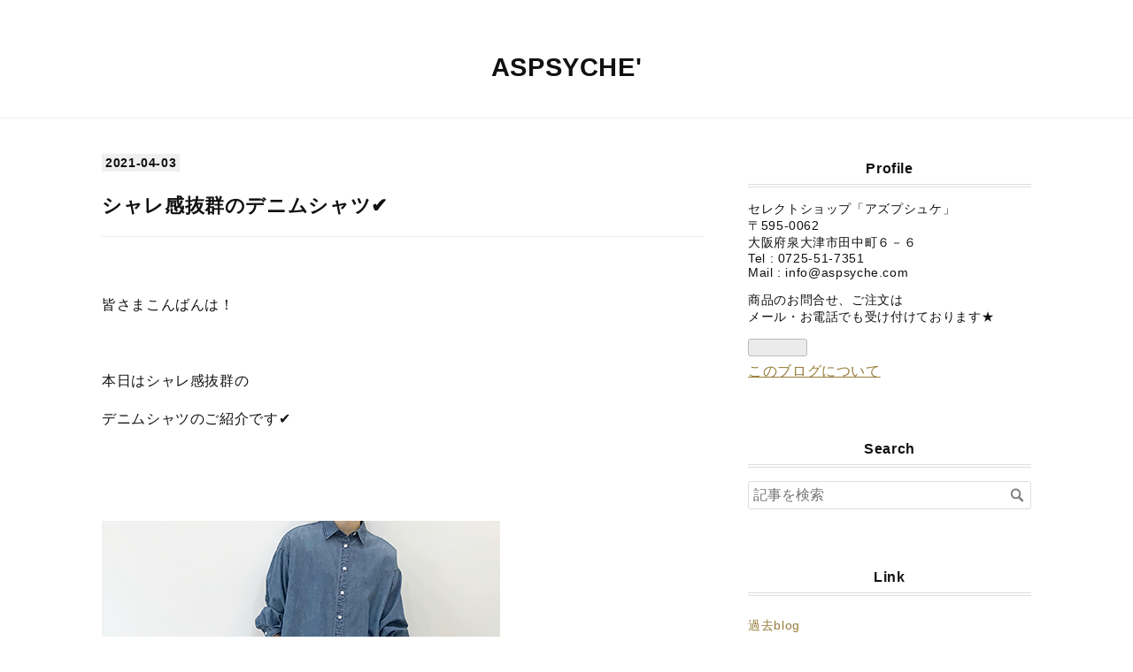

--- FILE ---
content_type: text/html; charset=utf-8
request_url: https://img.blog.aspsyche.com/entry/2021/04/03/201846
body_size: 11249
content:
<!DOCTYPE html>
<html
  lang="ja"

data-admin-domain="//blog.hatena.ne.jp"
data-admin-origin="https://blog.hatena.ne.jp"
data-author="ASPSYCHE"
data-avail-langs="ja en"
data-blog="aspsyche.hatenablog.com"
data-blog-host="aspsyche.hatenablog.com"
data-blog-is-public="1"
data-blog-name="ASPSYCHE'"
data-blog-owner="ASPSYCHE"
data-blog-show-ads=""
data-blog-show-sleeping-ads=""
data-blog-uri="https://img.blog.aspsyche.com/"
data-blog-uuid="26006613693331107"
data-blogs-uri-base="https://img.blog.aspsyche.com"
data-brand="pro"
data-data-layer="{&quot;hatenablog&quot;:{&quot;admin&quot;:{},&quot;analytics&quot;:{&quot;brand_property_id&quot;:&quot;&quot;,&quot;measurement_id&quot;:&quot;&quot;,&quot;non_sampling_property_id&quot;:&quot;&quot;,&quot;property_id&quot;:&quot;&quot;,&quot;separated_property_id&quot;:&quot;UA-29716941-17&quot;},&quot;blog&quot;:{&quot;blog_id&quot;:&quot;26006613693331107&quot;,&quot;content_seems_japanese&quot;:&quot;true&quot;,&quot;disable_ads&quot;:&quot;custom_domain&quot;,&quot;enable_ads&quot;:&quot;false&quot;,&quot;enable_keyword_link&quot;:&quot;false&quot;,&quot;entry_show_footer_related_entries&quot;:&quot;true&quot;,&quot;force_pc_view&quot;:&quot;true&quot;,&quot;is_public&quot;:&quot;true&quot;,&quot;is_responsive_view&quot;:&quot;true&quot;,&quot;is_sleeping&quot;:&quot;false&quot;,&quot;lang&quot;:&quot;ja&quot;,&quot;name&quot;:&quot;ASPSYCHE'&quot;,&quot;owner_name&quot;:&quot;ASPSYCHE&quot;,&quot;uri&quot;:&quot;https://img.blog.aspsyche.com/&quot;},&quot;brand&quot;:&quot;pro&quot;,&quot;page_id&quot;:&quot;entry&quot;,&quot;permalink_entry&quot;:{&quot;author_name&quot;:&quot;ASPSYCHE&quot;,&quot;categories&quot;:&quot;&quot;,&quot;character_count&quot;:1048,&quot;date&quot;:&quot;2021-04-03&quot;,&quot;entry_id&quot;:&quot;26006613711862817&quot;,&quot;first_category&quot;:&quot;&quot;,&quot;hour&quot;:&quot;20&quot;,&quot;title&quot;:&quot;\u30b7\u30e3\u30ec\u611f\u629c\u7fa4\u306e\u30c7\u30cb\u30e0\u30b7\u30e3\u30c4\u2714&quot;,&quot;uri&quot;:&quot;https://img.blog.aspsyche.com/entry/2021/04/03/201846&quot;},&quot;pro&quot;:&quot;pro&quot;,&quot;router_type&quot;:&quot;blogs&quot;}}"
data-device="pc"
data-dont-recommend-pro="false"
data-global-domain="https://hatena.blog"
data-globalheader-color="b"
data-globalheader-type="pc"
data-has-touch-view="1"
data-help-url="https://help.hatenablog.com"
data-hide-header="1"
data-no-suggest-touch-view="1"
data-page="entry"
data-parts-domain="https://hatenablog-parts.com"
data-plus-available="1"
data-pro="true"
data-router-type="blogs"
data-sentry-dsn="https://03a33e4781a24cf2885099fed222b56d@sentry.io/1195218"
data-sentry-environment="production"
data-sentry-sample-rate="0.1"
data-static-domain="https://cdn.blog.st-hatena.com"
data-version="eb858d677b6f9ea2eeb6a32d6d15a3"




  data-initial-state="{}"

  >
  <head prefix="og: http://ogp.me/ns# fb: http://ogp.me/ns/fb# article: http://ogp.me/ns/article#">

  

  
  <meta name="viewport" content="width=device-width, initial-scale=1.0" />


  


  

  <meta name="robots" content="max-image-preview:large" />


  <meta charset="utf-8"/>
  <meta http-equiv="X-UA-Compatible" content="IE=7; IE=9; IE=10; IE=11" />
  <title>シャレ感抜群のデニムシャツ✔ - ASPSYCHE&#39;</title>

  
  <link rel="canonical" href="https://img.blog.aspsyche.com/entry/2021/04/03/201846"/>



  

<meta itemprop="name" content="シャレ感抜群のデニムシャツ✔ - ASPSYCHE&#39;"/>

  <meta itemprop="image" content="https://cdn.image.st-hatena.com/image/scale/63351e87f2fda92d5123e9749d1a4819dcc82453/backend=imagemagick;version=1;width=1300/https%3A%2F%2Fcdn-ak.f.st-hatena.com%2Fimages%2Ffotolife%2FA%2FASPSYCHE%2F20210403%2F20210403184607.jpg"/>


  <meta property="og:title" content="シャレ感抜群のデニムシャツ✔ - ASPSYCHE&#39;"/>
<meta property="og:type" content="article"/>
  <meta property="og:url" content="https://img.blog.aspsyche.com/entry/2021/04/03/201846"/>

  <meta property="og:image" content="https://cdn.image.st-hatena.com/image/scale/63351e87f2fda92d5123e9749d1a4819dcc82453/backend=imagemagick;version=1;width=1300/https%3A%2F%2Fcdn-ak.f.st-hatena.com%2Fimages%2Ffotolife%2FA%2FASPSYCHE%2F20210403%2F20210403184607.jpg"/>

<meta property="og:image:alt" content="シャレ感抜群のデニムシャツ✔ - ASPSYCHE&#39;"/>
    <meta property="og:description" content="皆さまこんばんは！ 本日はシャレ感抜群の デニムシャツのご紹介です✔ 着用スタッフ 身長170㎝ 今までになくロング丈！ これだけでもイケてるポイントなのですが さらに後姿もイケてるんですよ～～～！ 背中がボタンのデザインになっていまして 下の方をポチポチ外すと スリットにもなります♪ ベーシックな薄手生地の デニムシャツ 1枚あるとマルチな着回し力で 大変重宝いたします！ ドロップショルダーでゆったりとした シルエットに 裾のラウンドヘムで メンズライクなのに女性らしいデザインに なっています！ 羽織りものにもなるから 今から手放せない存在です！ カジュアルなデニムシャツ&amp;Teeを レース編…" />
<meta property="og:site_name" content="ASPSYCHE&#39;"/>

  <meta property="article:published_time" content="2021-04-03T11:18:46Z" />

      <meta name="twitter:card"  content="summary_large_image" />
    <meta name="twitter:image" content="https://cdn.image.st-hatena.com/image/scale/63351e87f2fda92d5123e9749d1a4819dcc82453/backend=imagemagick;version=1;width=1300/https%3A%2F%2Fcdn-ak.f.st-hatena.com%2Fimages%2Ffotolife%2FA%2FASPSYCHE%2F20210403%2F20210403184607.jpg" />  <meta name="twitter:title" content="シャレ感抜群のデニムシャツ✔ - ASPSYCHE&#39;" />    <meta name="twitter:description" content="皆さまこんばんは！ 本日はシャレ感抜群の デニムシャツのご紹介です✔ 着用スタッフ 身長170㎝ 今までになくロング丈！ これだけでもイケてるポイントなのですが さらに後姿もイケてるんですよ～～～！ 背中がボタンのデザインになっていまして 下の方をポチポチ外すと スリットにもなります♪ ベーシックな薄手生地の デニムシ…" />  <meta name="twitter:app:name:iphone" content="はてなブログアプリ" />
  <meta name="twitter:app:id:iphone" content="583299321" />
  <meta name="twitter:app:url:iphone" content="hatenablog:///open?uri=https%3A%2F%2Fimg.blog.aspsyche.com%2Fentry%2F2021%2F04%2F03%2F201846" />
  
    <meta name="description" content="皆さまこんばんは！ 本日はシャレ感抜群の デニムシャツのご紹介です✔ 着用スタッフ 身長170㎝ 今までになくロング丈！ これだけでもイケてるポイントなのですが さらに後姿もイケてるんですよ～～～！ 背中がボタンのデザインになっていまして 下の方をポチポチ外すと スリットにもなります♪ ベーシックな薄手生地の デニムシャツ 1枚あるとマルチな着回し力で 大変重宝いたします！ ドロップショルダーでゆったりとした シルエットに 裾のラウンドヘムで メンズライクなのに女性らしいデザインに なっています！ 羽織りものにもなるから 今から手放せない存在です！ カジュアルなデニムシャツ&amp;Teeを レース編…" />
    <meta name="keywords" content="セレクトショップ,レディース,ファッション,コーディネート,大阪" />


  
<script
  id="embed-gtm-data-layer-loader"
  data-data-layer-page-specific="{&quot;hatenablog&quot;:{&quot;blogs_permalink&quot;:{&quot;is_author_pro&quot;:&quot;true&quot;,&quot;blog_afc_issued&quot;:&quot;false&quot;,&quot;has_related_entries_with_elasticsearch&quot;:&quot;true&quot;,&quot;is_blog_sleeping&quot;:&quot;false&quot;,&quot;entry_afc_issued&quot;:&quot;false&quot;}}}"
>
(function() {
  function loadDataLayer(elem, attrName) {
    if (!elem) { return {}; }
    var json = elem.getAttribute(attrName);
    if (!json) { return {}; }
    return JSON.parse(json);
  }

  var globalVariables = loadDataLayer(
    document.documentElement,
    'data-data-layer'
  );
  var pageSpecificVariables = loadDataLayer(
    document.getElementById('embed-gtm-data-layer-loader'),
    'data-data-layer-page-specific'
  );

  var variables = [globalVariables, pageSpecificVariables];

  if (!window.dataLayer) {
    window.dataLayer = [];
  }

  for (var i = 0; i < variables.length; i++) {
    window.dataLayer.push(variables[i]);
  }
})();
</script>

<!-- Google Tag Manager -->
<script>(function(w,d,s,l,i){w[l]=w[l]||[];w[l].push({'gtm.start':
new Date().getTime(),event:'gtm.js'});var f=d.getElementsByTagName(s)[0],
j=d.createElement(s),dl=l!='dataLayer'?'&l='+l:'';j.async=true;j.src=
'https://www.googletagmanager.com/gtm.js?id='+i+dl;f.parentNode.insertBefore(j,f);
})(window,document,'script','dataLayer','GTM-P4CXTW');</script>
<!-- End Google Tag Manager -->











  <link rel="shortcut icon" href="https://img.blog.aspsyche.com/icon/favicon">
<link rel="apple-touch-icon" href="https://img.blog.aspsyche.com/icon/touch">
<link rel="icon" sizes="192x192" href="https://img.blog.aspsyche.com/icon/link">

  

<link rel="alternate" type="application/atom+xml" title="Atom" href="https://img.blog.aspsyche.com/feed"/>
<link rel="alternate" type="application/rss+xml" title="RSS2.0" href="https://img.blog.aspsyche.com/rss"/>

  <link rel="alternate" type="application/json+oembed" href="https://hatena.blog/oembed?url=https%3A%2F%2Fimg.blog.aspsyche.com%2Fentry%2F2021%2F04%2F03%2F201846&amp;format=json" title="oEmbed Profile of シャレ感抜群のデニムシャツ✔"/>
<link rel="alternate" type="text/xml+oembed" href="https://hatena.blog/oembed?url=https%3A%2F%2Fimg.blog.aspsyche.com%2Fentry%2F2021%2F04%2F03%2F201846&amp;format=xml" title="oEmbed Profile of シャレ感抜群のデニムシャツ✔"/>
  
  <link rel="author" href="http://www.hatena.ne.jp/ASPSYCHE/">

  

  
      <link rel="preload" href="https://cdn-ak.f.st-hatena.com/images/fotolife/A/ASPSYCHE/20210403/20210403184607.jpg" as="image"/>


  
    
<link rel="stylesheet" type="text/css" href="https://cdn.blog.st-hatena.com/css/blog.css?version=eb858d677b6f9ea2eeb6a32d6d15a3"/>

    
  <link rel="stylesheet" type="text/css" href="https://usercss.blog.st-hatena.com/blog_style/26006613693331107/0e2424c1bcd805b0a9e72326c19ef0d4971b97c2"/>
  
  

  

  
<script> </script>

  
<style>
  div#google_afc_user,
  div.google-afc-user-container,
  div.google_afc_image,
  div.google_afc_blocklink {
      display: block !important;
  }
</style>


  

  
    <script type="application/ld+json">{"@context":"http://schema.org","@type":"Article","dateModified":"2021-04-03T20:20:23+09:00","datePublished":"2021-04-03T20:18:46+09:00","description":"皆さまこんばんは！ 本日はシャレ感抜群の デニムシャツのご紹介です✔ 着用スタッフ 身長170㎝ 今までになくロング丈！ これだけでもイケてるポイントなのですが さらに後姿もイケてるんですよ～～～！ 背中がボタンのデザインになっていまして 下の方をポチポチ外すと スリットにもなります♪ ベーシックな薄手生地の デニムシャツ 1枚あるとマルチな着回し力で 大変重宝いたします！ ドロップショルダーでゆったりとした シルエットに 裾のラウンドヘムで メンズライクなのに女性らしいデザインに なっています！ 羽織りものにもなるから 今から手放せない存在です！ カジュアルなデニムシャツ\u0026Teeを レース編…","headline":"シャレ感抜群のデニムシャツ✔","image":["https://cdn-ak.f.st-hatena.com/images/fotolife/A/ASPSYCHE/20210403/20210403184607.jpg"],"mainEntityOfPage":{"@id":"https://img.blog.aspsyche.com/entry/2021/04/03/201846","@type":"WebPage"}}</script>

  

  

  

</head>

  <body class="page-entry globalheader-off globalheader-ng-enabled">
    

<div id="globalheader-container"
  data-brand="hatenablog"
  style="display: none"
  >
  <iframe id="globalheader" height="37" frameborder="0" allowTransparency="true"></iframe>
</div>


  
  
  

  <div id="container">
    <div id="container-inner">
      <header id="blog-title" data-brand="hatenablog">
  <div id="blog-title-inner" >
    <div id="blog-title-content">
      <h1 id="title"><a href="https://img.blog.aspsyche.com/">ASPSYCHE&#39;</a></h1>
      
    </div>
  </div>
</header>

      

      
      




<div id="content" class="hfeed"
  
  >
  <div id="content-inner">
    <div id="wrapper">
      <div id="main">
        <div id="main-inner">
          

          



          
  
  <!-- google_ad_section_start -->
  <!-- rakuten_ad_target_begin -->
  
  
  

  

  
    
      
        <article class="entry hentry test-hentry js-entry-article date-first autopagerize_page_element chars-1200 words-100 mode-html entry-odd" id="entry-26006613711862817" data-keyword-campaign="" data-uuid="26006613711862817" data-publication-type="entry">
  <div class="entry-inner">
    <header class="entry-header">
  
    <div class="date entry-date first">
    <a href="https://img.blog.aspsyche.com/archive/2021/04/03" rel="nofollow">
      <time datetime="2021-04-03T11:18:46Z" title="2021-04-03T11:18:46Z">
        <span class="date-year">2021</span><span class="hyphen">-</span><span class="date-month">04</span><span class="hyphen">-</span><span class="date-day">03</span>
      </time>
    </a>
      </div>
  <h1 class="entry-title">
  <a href="https://img.blog.aspsyche.com/entry/2021/04/03/201846" class="entry-title-link bookmark">シャレ感抜群のデニムシャツ✔</a>
</h1>

  
  


  

  

</header>

    


    <div class="entry-content hatenablog-entry">
  
    <p> </p>
<p>皆さまこんばんは！</p>
<p> </p>
<p>本日はシャレ感抜群の</p>
<p>デニムシャツのご紹介です✔</p>
<p> </p>
<p> </p>
<p><img src="https://cdn-ak.f.st-hatena.com/images/fotolife/A/ASPSYCHE/20210403/20210403184607.jpg" alt="f:id:ASPSYCHE:20210403184607j:plain" title="" class="hatena-fotolife" itemprop="image" /></p>
<p>着用スタッフ 身長170㎝</p>
<p> </p>
<p> </p>
<p>今までになくロング丈！</p>
<p>これだけでもイケてるポイントなのですが</p>
<p> </p>
<p>さらに後姿もイケてるんですよ～～～！</p>
<p> </p>
<p> </p>
<p><img src="https://cdn-ak.f.st-hatena.com/images/fotolife/A/ASPSYCHE/20210403/20210403184621.jpg" alt="f:id:ASPSYCHE:20210403184621j:plain" title="" class="hatena-fotolife" itemprop="image" /></p>
<p> </p>
<p> </p>
<p>背中がボタンのデザインになっていまして</p>
<p>下の方をポチポチ外すと</p>
<p>スリットにもなります♪</p>
<p> </p>
<p> </p>
<p> </p>
<p><img src="https://cdn-ak.f.st-hatena.com/images/fotolife/A/ASPSYCHE/20210403/20210403184624.jpg" alt="f:id:ASPSYCHE:20210403184624j:plain" title="" class="hatena-fotolife" itemprop="image" /></p>
<p> </p>
<p> </p>
<p>ベーシックな薄手生地の</p>
<p>デニムシャツ</p>
<p> </p>
<p>1枚あるとマルチな着回し力で</p>
<p>大変重宝いたします！</p>
<p> </p>
<p> </p>
<p><img src="https://cdn-ak.f.st-hatena.com/images/fotolife/A/ASPSYCHE/20210403/20210403184557.jpg" alt="f:id:ASPSYCHE:20210403184557j:plain" title="" class="hatena-fotolife" itemprop="image" /></p>
<p><br /><br /></p>
<p>ドロップショルダーでゆったりとした</p>
<p>シルエットに</p>
<p>裾のラウンドヘムで</p>
<p> </p>
<p> メンズライクなのに女性らしいデザインに</p>
<p>なっています！</p>
<p> </p>
<p> </p>
<p><img src="https://cdn-ak.f.st-hatena.com/images/fotolife/A/ASPSYCHE/20210403/20210403184617.jpg" alt="f:id:ASPSYCHE:20210403184617j:plain" title="" class="hatena-fotolife" itemprop="image" /></p>
<p> </p>
<p> </p>
<p>羽織りものにもなるから</p>
<p>今から手放せない存在です！</p>
<p> </p>
<p> </p>
<p><img src="https://cdn-ak.f.st-hatena.com/images/fotolife/A/ASPSYCHE/20210403/20210403184603.jpg" alt="f:id:ASPSYCHE:20210403184603j:plain" title="" class="hatena-fotolife" itemprop="image" /></p>
<p> </p>
<p> </p>
<p>カジュアルなデニムシャツ&amp;Teeを</p>
<p>レース編みパンツで</p>
<p>ピリリと引き締めました♪</p>
<p> </p>
<p> </p>
<p><img src="https://cdn-ak.f.st-hatena.com/images/fotolife/A/ASPSYCHE/20210403/20210403184600.jpg" alt="f:id:ASPSYCHE:20210403184600j:plain" title="" class="hatena-fotolife" itemprop="image" /></p>
<p> </p>
<p> </p>
<p>合わせた"SEA SAIDE"Teeも</p>
<p>可愛いです♪</p>
<p> </p>
<p>肌触りの優しいコットン素材で</p>
<p> </p>
<p>少し大きめの</p>
<p>着心地のいいBIG-Tee</p>
<p> </p>
<p> </p>
<p> </p>
<p><img src="https://cdn-ak.f.st-hatena.com/images/fotolife/A/ASPSYCHE/20210401/20210401192007.jpg" alt="f:id:ASPSYCHE:20210401192007j:plain" title="" class="hatena-fotolife" itemprop="image" /></p>
<p> </p>
<p> </p>
<p> </p>
<p><img src="https://cdn-ak.f.st-hatena.com/images/fotolife/A/ASPSYCHE/20210401/20210401191928.jpg" alt="f:id:ASPSYCHE:20210401191928j:plain" title="" class="hatena-fotolife" itemprop="image" /></p>
<p> </p>
<p> </p>
<p> </p>
<p><img src="https://cdn-ak.f.st-hatena.com/images/fotolife/A/ASPSYCHE/20210401/20210401191924.jpg" alt="f:id:ASPSYCHE:20210401191924j:plain" title="" class="hatena-fotolife" itemprop="image" /></p>
<p> </p>
<p> </p>
<p>デニムシャツは</p>
<p>何にでも合わせやすくて</p>
<p> </p>
<p>困った時のお助けアイテムですね～～</p>
<p> </p>
<p> </p>
<p><img src="https://cdn-ak.f.st-hatena.com/images/fotolife/A/ASPSYCHE/20210403/20210403191001.jpg" alt="f:id:ASPSYCHE:20210403191001j:plain" title="" class="hatena-fotolife" itemprop="image" /></p>
<p> </p>
<p> </p>
<p>無地Teeと昨日ご紹介のジョガーパンツなど</p>
<p>組み合わせ自由自在です。</p>
<p> </p>
<p>丈が長いと雰囲気出てやっぱりイイ！</p>
<p> </p>
<p> </p>
<p><img src="https://cdn-ak.f.st-hatena.com/images/fotolife/A/ASPSYCHE/20210403/20210403190957.jpg" alt="f:id:ASPSYCHE:20210403190957j:plain" title="" class="hatena-fotolife" itemprop="image" /></p>
<p> </p>
<p> </p>
<p>そして やっぱり後ろのスリットもイイ！</p>
<p> </p>
<p> </p>
<p><img src="https://cdn-ak.f.st-hatena.com/images/fotolife/A/ASPSYCHE/20210401/20210401191649.jpg" alt="f:id:ASPSYCHE:20210401191649j:plain" title="" class="hatena-fotolife" itemprop="image" /></p>
<p> </p>
<p> </p>
<p>そしてそして</p>
<p>Teeをもう一つご紹介させてください！</p>
<p> </p>
<p>こちらのTeeも</p>
<p>丈感良すぎてスタッフ大絶賛アイテムです♡</p>
<p> </p>
<p> </p>
<p><img src="https://cdn-ak.f.st-hatena.com/images/fotolife/A/ASPSYCHE/20210403/20210403191005.jpg" alt="f:id:ASPSYCHE:20210403191005j:plain" title="" class="hatena-fotolife" itemprop="image" /></p>
<p> </p>
<p> </p>
<p>シュッとしているのに</p>
<p>着丈長めでバランスよくスッキリ着れます！</p>
<p> </p>
<p>前後差つけたラウンドヘムで</p>
<p>軽さも出して♪</p>
<p> </p>
<p>プチプラですが</p>
<p>お値段以上のアイテムですよ～～～！</p>
<p> </p>
<p> </p>
<p> </p>
<p><img src="https://cdn-ak.f.st-hatena.com/images/fotolife/A/ASPSYCHE/20210403/20210403190954.jpg" alt="f:id:ASPSYCHE:20210403190954j:plain" title="" class="hatena-fotolife" itemprop="image" /></p>
<p> </p>
<p> </p>
<p>ではでは！</p>
<p>本日のおすすめさんはこちら！</p>
<p> </p>
<p> </p>
<p><img src="https://cdn-ak.f.st-hatena.com/images/fotolife/A/ASPSYCHE/20210401/20210401191407.jpg" alt="f:id:ASPSYCHE:20210401191407j:plain" title="" class="hatena-fotolife" itemprop="image" /></p>
<p>￥12,000 (税込 ￥13,200)</p>
<p> </p>
<p> </p>
<p><img src="https://cdn-ak.f.st-hatena.com/images/fotolife/A/ASPSYCHE/20210401/20210401191411.jpg" alt="f:id:ASPSYCHE:20210401191411j:plain" title="" class="hatena-fotolife" itemprop="image" /></p>
<p> </p>
<p> </p>
<p><img src="https://cdn-ak.f.st-hatena.com/images/fotolife/A/ASPSYCHE/20210401/20210401191418.jpg" alt="f:id:ASPSYCHE:20210401191418j:plain" title="" class="hatena-fotolife" itemprop="image" /></p>
<p> </p>
<p> </p>
<p><img src="https://cdn-ak.f.st-hatena.com/images/fotolife/A/ASPSYCHE/20210401/20210401191414.jpg" alt="f:id:ASPSYCHE:20210401191414j:plain" title="" class="hatena-fotolife" itemprop="image" /></p>
<p> </p>
<p> </p>
<p>そしてそして</p>
<p>SEA SIDE Tee　３カラー♪</p>
<p> </p>
<p> </p>
<p><img src="https://cdn-ak.f.st-hatena.com/images/fotolife/A/ASPSYCHE/20210401/20210401191404.jpg" alt="f:id:ASPSYCHE:20210401191404j:plain" title="" class="hatena-fotolife" itemprop="image" /></p>
<p>￥5,000 (税込 ￥5,500)</p>
<p> </p>
<p> </p>
<p>こちらのTee</p>
<p>売上金の一部は</p>
<p>海洋保護団体へ寄付されます^^</p>
<p><span style="color: #212121; font-family: Heebo, sans-serif; font-size: 12px; font-style: normal; font-variant-ligatures: normal; font-variant-caps: normal; font-weight: 300; letter-spacing: 0.7px; orphans: 2; text-align: start; text-indent: 0px; text-transform: none; white-space: normal; widows: 2; word-spacing: 0px; -webkit-text-stroke-width: 0px; background-color: #ffffff; text-decoration-thickness: initial; text-decoration-style: initial; text-decoration-color: initial; display: inline !important; float: none;"> </span></p>
<p> </p>
<p><img src="https://cdn-ak.f.st-hatena.com/images/fotolife/A/ASPSYCHE/20210401/20210401191401.jpg" alt="f:id:ASPSYCHE:20210401191401j:plain" title="" class="hatena-fotolife" itemprop="image" /></p>
<p> </p>
<p> </p>
<p>そしてレース編みパンツ</p>
<p>ブラック ラスト1点となっております！</p>
<p> </p>
<p> </p>
<p><img src="https://cdn-ak.f.st-hatena.com/images/fotolife/A/ASPSYCHE/20210403/20210403185341.jpg" alt="f:id:ASPSYCHE:20210403185341j:plain" title="" class="hatena-fotolife" itemprop="image" width="455" /></p>
<p>￥9,800 (税込 ￥10,780)</p>
<p>WHITE SOLDOUT m(__)m</p>
<p> </p>
<p> </p>
<p> </p>
<p><img src="https://cdn-ak.f.st-hatena.com/images/fotolife/A/ASPSYCHE/20210403/20210403185338.jpg" alt="f:id:ASPSYCHE:20210403185338j:plain" title="" class="hatena-fotolife" itemprop="image" width="459" /></p>
<p> </p>
<p> </p>
<p>かゆい所に手が届く</p>
<p>おススメの無地Teeは</p>
<p>カラーバリエーションも豊富です♡</p>
<p> </p>
<p> </p>
<p><img src="https://cdn-ak.f.st-hatena.com/images/fotolife/A/ASPSYCHE/20210401/20210401192208.jpg" alt="f:id:ASPSYCHE:20210401192208j:plain" title="" class="hatena-fotolife" itemprop="image" /></p>
<p>￥5,500 (税込 ￥6,050)</p>
<p> </p>
<p> </p>
<p><img src="https://cdn-ak.f.st-hatena.com/images/fotolife/A/ASPSYCHE/20210401/20210401192158.jpg" alt="f:id:ASPSYCHE:20210401192158j:plain" title="" class="hatena-fotolife" itemprop="image" /></p>
<p> </p>
<p> </p>
<p><img src="https://cdn-ak.f.st-hatena.com/images/fotolife/A/ASPSYCHE/20210401/20210401192202.jpg" alt="f:id:ASPSYCHE:20210401192202j:plain" title="" class="hatena-fotolife" itemprop="image" /></p>
<p> </p>
<p> </p>
<p><img src="https://cdn-ak.f.st-hatena.com/images/fotolife/A/ASPSYCHE/20210401/20210401192205.jpg" alt="f:id:ASPSYCHE:20210401192205j:plain" title="" class="hatena-fotolife" itemprop="image" /></p>
<p><br /><br /></p>
<p>シアーロンTeeの中に着て</p>
<p>裾からだしていた これです！</p>
<p> </p>
<p> </p>
<p><img src="https://cdn-ak.f.st-hatena.com/images/fotolife/A/ASPSYCHE/20210330/20210330195615.jpg" alt="f:id:ASPSYCHE:20210330195615j:plain" title="" class="hatena-fotolife" itemprop="image" /></p>
<p> </p>
<p> </p>
<p>レイヤードにも</p>
<p>めちゃくちゃ使えますよ～～～</p>
<p> </p>
<p> </p>
<p><img src="https://cdn-ak.f.st-hatena.com/images/fotolife/A/ASPSYCHE/20210330/20210330195623.jpg" alt="f:id:ASPSYCHE:20210330195623j:plain" title="" class="hatena-fotolife" itemprop="image" /></p>
<p> </p>
<p> </p>
<p><img src="https://cdn-ak.f.st-hatena.com/images/fotolife/A/ASPSYCHE/20210330/20210330195626.jpg" alt="f:id:ASPSYCHE:20210330195626j:plain" title="" class="hatena-fotolife" itemprop="image" /></p>
<p> </p>
<p> </p>
<p>そしてそして</p>
<p>早くも人気のジョガーパンツでしたッ！</p>
<p> </p>
<p> </p>
<p><img src="https://cdn-ak.f.st-hatena.com/images/fotolife/A/ASPSYCHE/20210401/20210401191434.jpg" alt="f:id:ASPSYCHE:20210401191434j:plain" title="" class="hatena-fotolife" itemprop="image" /></p>
<p>￥14,000 (税込 ￥15,400)</p>
<p> </p>
<p> </p>
<p><img src="https://cdn-ak.f.st-hatena.com/images/fotolife/A/ASPSYCHE/20210401/20210401191358.jpg" alt="f:id:ASPSYCHE:20210401191358j:plain" title="" class="hatena-fotolife" itemprop="image" /></p>
<p> </p>
<p> </p>
<p>春のおすすめアイテム盛沢山です！</p>
<p> </p>
<p>4/4(日)・5(月)はお休みいただいておりますので</p>
<p>お休み明けの4/6(火)</p>
<p>お待ちしておりますねっ♡</p>
<p> </p>
<p> </p>
    
    




    

  
</div>

    
  <footer class="entry-footer">
    
    <div class="entry-tags-wrapper">
  <div class="entry-tags">  </div>
</div>

    <p class="entry-footer-section track-inview-by-gtm" data-gtm-track-json="{&quot;area&quot;: &quot;finish_reading&quot;}">
  <span class="author vcard"><span class="fn" data-load-nickname="1" data-user-name="ASPSYCHE" >ASPSYCHE</span></span>
  <span class="entry-footer-time"><a href="https://img.blog.aspsyche.com/entry/2021/04/03/201846"><time data-relative datetime="2021-04-03T11:18:46Z" title="2021-04-03T11:18:46Z" class="updated">2021-04-03 20:18</time></a></span>
  
  
  
</p>

    
  <div
    class="hatena-star-container"
    data-hatena-star-container
    data-hatena-star-url="https://img.blog.aspsyche.com/entry/2021/04/03/201846"
    data-hatena-star-title="シャレ感抜群のデニムシャツ✔"
    data-hatena-star-variant="profile-icon"
    data-hatena-star-profile-url-template="https://blog.hatena.ne.jp/{username}/"
  ></div>


    
<div class="social-buttons">
  
  
    <div class="social-button-item">
      <a href="https://b.hatena.ne.jp/entry/s/img.blog.aspsyche.com/entry/2021/04/03/201846" class="hatena-bookmark-button" data-hatena-bookmark-url="https://img.blog.aspsyche.com/entry/2021/04/03/201846" data-hatena-bookmark-layout="vertical-balloon" data-hatena-bookmark-lang="ja" title="この記事をはてなブックマークに追加"><img src="https://b.st-hatena.com/images/entry-button/button-only.gif" alt="この記事をはてなブックマークに追加" width="20" height="20" style="border: none;" /></a>
    </div>
  
  
    <div class="social-button-item">
      <div class="fb-share-button" data-layout="box_count" data-href="https://img.blog.aspsyche.com/entry/2021/04/03/201846"></div>
    </div>
  
  
    
    
    <div class="social-button-item">
      <a
          class="entry-share-button entry-share-button-twitter test-share-button-twitter"
          href="https://x.com/intent/tweet?text=%E3%82%B7%E3%83%A3%E3%83%AC%E6%84%9F%E6%8A%9C%E7%BE%A4%E3%81%AE%E3%83%87%E3%83%8B%E3%83%A0%E3%82%B7%E3%83%A3%E3%83%84%E2%9C%94+-+ASPSYCHE&#39;&amp;url=https%3A%2F%2Fimg.blog.aspsyche.com%2Fentry%2F2021%2F04%2F03%2F201846"
          title="X（Twitter）で投稿する"
        ></a>
    </div>
  
  
  
    <span>
      <div class="line-it-button" style="display: none;" data-type="share-e" data-lang="ja" ></div>
      <script src="//scdn.line-apps.com/n/line_it/thirdparty/loader.min.js" async="async" defer="defer" ></script>
    </span>
  
  
  
  
</div>

    

    <div class="customized-footer">
      

        

          <div class="entry-footer-modules" id="entry-footer-secondary-modules">      
<div class="hatena-module hatena-module-related-entries" >
      
  <!-- Hatena-Epic-has-related-entries-with-elasticsearch:true -->
  <div class="hatena-module-title">
    関連記事
  </div>
  <div class="hatena-module-body">
    <ul class="related-entries hatena-urllist urllist-with-thumbnails">
  
  
    
    <li class="urllist-item related-entries-item">
      <div class="urllist-item-inner related-entries-item-inner">
        
          
                      <a class="urllist-image-link related-entries-image-link" href="https://img.blog.aspsyche.com/entry/2023/04/06/194339">
  <img alt="細見えしてくれるコクーンジレ 着てみました✔" src="https://cdn.image.st-hatena.com/image/square/a4c4cd54e8b68a43a1cdf2c1876a046ec8f8e8c3/backend=imagemagick;height=100;version=1;width=100/https%3A%2F%2Fcdn-ak.f.st-hatena.com%2Fimages%2Ffotolife%2FA%2FASPSYCHE%2F20230406%2F20230406163151.jpg" class="urllist-image related-entries-image" title="細見えしてくれるコクーンジレ 着てみました✔" width="100" height="100" loading="lazy">
</a>
            <div class="urllist-date-link related-entries-date-link">
  <a href="https://img.blog.aspsyche.com/archive/2023/04/06" rel="nofollow">
    <time datetime="2023-04-06T10:43:39Z" title="2023年4月6日">
      2023-04-06
    </time>
  </a>
</div>

          <a href="https://img.blog.aspsyche.com/entry/2023/04/06/194339" class="urllist-title-link related-entries-title-link  urllist-title related-entries-title">細見えしてくれるコクーンジレ 着てみました✔</a>




          
          

                      <div class="urllist-entry-body related-entries-entry-body">先日ご紹介のコクーンなジレ 着てみました～＾＾ 着用スタッフ …</div>
      </div>
    </li>
  
    
    <li class="urllist-item related-entries-item">
      <div class="urllist-item-inner related-entries-item-inner">
        
          
                      <a class="urllist-image-link related-entries-image-link" href="https://img.blog.aspsyche.com/entry/2022/09/16/202912">
  <img alt="デニムのアノラックパーカー✔" src="https://cdn.image.st-hatena.com/image/square/74b1bbe906455db7f0a550548078140459366a1e/backend=imagemagick;height=100;version=1;width=100/https%3A%2F%2Fcdn-ak.f.st-hatena.com%2Fimages%2Ffotolife%2FA%2FASPSYCHE%2F20220916%2F20220916184545.jpg" class="urllist-image related-entries-image" title="デニムのアノラックパーカー✔" width="100" height="100" loading="lazy">
</a>
            <div class="urllist-date-link related-entries-date-link">
  <a href="https://img.blog.aspsyche.com/archive/2022/09/16" rel="nofollow">
    <time datetime="2022-09-16T11:29:12Z" title="2022年9月16日">
      2022-09-16
    </time>
  </a>
</div>

          <a href="https://img.blog.aspsyche.com/entry/2022/09/16/202912" class="urllist-title-link related-entries-title-link  urllist-title related-entries-title">デニムのアノラックパーカー✔</a>




          
          

                      <div class="urllist-entry-body related-entries-entry-body">本日のご紹介は！ 大人カジュアルにぴったりのアイテム！ デニ…</div>
      </div>
    </li>
  
    
    <li class="urllist-item related-entries-item">
      <div class="urllist-item-inner related-entries-item-inner">
        
          
                      <a class="urllist-image-link related-entries-image-link" href="https://img.blog.aspsyche.com/entry/2022/08/05/200530">
  <img alt="新作続々入荷し始めました✔" src="https://cdn.image.st-hatena.com/image/square/fbfa7f70acd350aed36adddd20108ca5c2cb6905/backend=imagemagick;height=100;version=1;width=100/https%3A%2F%2Fcdn-ak.f.st-hatena.com%2Fimages%2Ffotolife%2FA%2FASPSYCHE%2F20220805%2F20220805184426.jpg" class="urllist-image related-entries-image" title="新作続々入荷し始めました✔" width="100" height="100" loading="lazy">
</a>
            <div class="urllist-date-link related-entries-date-link">
  <a href="https://img.blog.aspsyche.com/archive/2022/08/05" rel="nofollow">
    <time datetime="2022-08-05T11:05:30Z" title="2022年8月5日">
      2022-08-05
    </time>
  </a>
</div>

          <a href="https://img.blog.aspsyche.com/entry/2022/08/05/200530" class="urllist-title-link related-entries-title-link  urllist-title related-entries-title">新作続々入荷し始めました✔</a>




          
          

                      <div class="urllist-entry-body related-entries-entry-body">暑い日が続いておりますが、 ちょっと秋支度♡ 涼しくて今すぐ着…</div>
      </div>
    </li>
  
    
    <li class="urllist-item related-entries-item">
      <div class="urllist-item-inner related-entries-item-inner">
        
          
                      <a class="urllist-image-link related-entries-image-link" href="https://img.blog.aspsyche.com/entry/2022/05/19/201420">
  <img alt="お値段以上のヘビロテ確定アイテム達✔" src="https://cdn.image.st-hatena.com/image/square/c79378fce9986960e929195cc157ad4c192f5d55/backend=imagemagick;height=100;version=1;width=100/https%3A%2F%2Fcdn-ak.f.st-hatena.com%2Fimages%2Ffotolife%2FA%2FASPSYCHE%2F20220519%2F20220519162201.jpg" class="urllist-image related-entries-image" title="お値段以上のヘビロテ確定アイテム達✔" width="100" height="100" loading="lazy">
</a>
            <div class="urllist-date-link related-entries-date-link">
  <a href="https://img.blog.aspsyche.com/archive/2022/05/19" rel="nofollow">
    <time datetime="2022-05-19T11:14:20Z" title="2022年5月19日">
      2022-05-19
    </time>
  </a>
</div>

          <a href="https://img.blog.aspsyche.com/entry/2022/05/19/201420" class="urllist-title-link related-entries-title-link  urllist-title related-entries-title">お値段以上のヘビロテ確定アイテム達✔</a>




          
          

                      <div class="urllist-entry-body related-entries-entry-body">本日のご紹介は！ 着やすくて ちょっとデザイン有りで お値段以…</div>
      </div>
    </li>
  
    
    <li class="urllist-item related-entries-item">
      <div class="urllist-item-inner related-entries-item-inner">
        
          
                      <a class="urllist-image-link related-entries-image-link" href="https://img.blog.aspsyche.com/entry/2022/04/06/191341">
  <img alt="春のライトアウター✔" src="https://cdn.image.st-hatena.com/image/square/6f41df55274dd5229b43789db7b2fd8801461d70/backend=imagemagick;height=100;version=1;width=100/https%3A%2F%2Fcdn-ak.f.st-hatena.com%2Fimages%2Ffotolife%2FA%2FASPSYCHE%2F20220405%2F20220405191556.jpg" class="urllist-image related-entries-image" title="春のライトアウター✔" width="100" height="100" loading="lazy">
</a>
            <div class="urllist-date-link related-entries-date-link">
  <a href="https://img.blog.aspsyche.com/archive/2022/04/06" rel="nofollow">
    <time datetime="2022-04-06T10:13:41Z" title="2022年4月6日">
      2022-04-06
    </time>
  </a>
</div>

          <a href="https://img.blog.aspsyche.com/entry/2022/04/06/191341" class="urllist-title-link related-entries-title-link  urllist-title related-entries-title">春のライトアウター✔</a>




          
          

                      <div class="urllist-entry-body related-entries-entry-body">本日のご紹介は！ 今の季節ぴったりの 春のライトアウター♡ ま…</div>
      </div>
    </li>
  
</ul>

  </div>
</div>
  </div>
        

      
    </div>
    
  <div class="comment-box js-comment-box">
    
    <ul class="comment js-comment">
      <li class="read-more-comments" style="display: none;"><a>もっと読む</a></li>
    </ul>
    
      <a class="leave-comment-title js-leave-comment-title">コメントを書く</a>
    
  </div>

  </footer>

  </div>
</article>

      
      
    
  

  
  <!-- rakuten_ad_target_end -->
  <!-- google_ad_section_end -->
  
  
  
  <div class="pager pager-permalink permalink">
    
      
      <span class="pager-prev">
        <a href="https://img.blog.aspsyche.com/entry/2021/04/07/203844" rel="prev">
          <span class="pager-arrow">&laquo; </span>
          一押し！ズアーブパンツ✔ その１
        </a>
      </span>
    
    
      
      <span class="pager-next">
        <a href="https://img.blog.aspsyche.com/entry/2021/04/03/194350" rel="next">
          ■営業日・店休日のお知らせ■
          <span class="pager-arrow"> &raquo;</span>
        </a>
      </span>
    
  </div>


  



        </div>
      </div>

      <aside id="box1">
  <div id="box1-inner">
  </div>
</aside>

    </div><!-- #wrapper -->

    
<aside id="box2">
  
  <div id="box2-inner">
    
      

<div class="hatena-module hatena-module-profile">
  <div class="hatena-module-title">
    Profile
  </div>
  <div class="hatena-module-body">
    

    

    

    
    <div class="profile-description">
      <p>セレクトショップ「アズプシュケ」<br />
〒595-0062<br />
大阪府泉大津市田中町６－６<br />
Tel : 0725-51-7351<br />
Mail : info@aspsyche.com</p><p>商品のお問合せ、ご注文は<br />
メール・お電話でも受け付けております★</p>

    </div>
    

    
      <div class="hatena-follow-button-box btn-subscribe js-hatena-follow-button-box"
  
  >

  <a href="#" class="hatena-follow-button js-hatena-follow-button">
    <span class="subscribing">
      <span class="foreground">読者です</span>
      <span class="background">読者をやめる</span>
    </span>
    <span class="unsubscribing" data-track-name="profile-widget-subscribe-button" data-track-once>
      <span class="foreground">読者になる</span>
      <span class="background">読者になる</span>
    </span>
  </a>
  <div class="subscription-count-box js-subscription-count-box">
    <i></i>
    <u></u>
    <span class="subscription-count js-subscription-count">
    </span>
  </div>
</div>

    

    

    <div class="profile-about">
      <a href="https://img.blog.aspsyche.com/about">このブログについて</a>
    </div>

  </div>
</div>

    
      <div class="hatena-module hatena-module-search-box">
  <div class="hatena-module-title">
    Search
  </div>
  <div class="hatena-module-body">
    <form class="search-form" role="search" action="https://img.blog.aspsyche.com/search" method="get">
  <input type="text" name="q" class="search-module-input" value="" placeholder="記事を検索" required>
  <input type="submit" value="検索" class="search-module-button" />
</form>

  </div>
</div>

    
      <div class="hatena-module hatena-module-links">
  <div class="hatena-module-title">
    Link
  </div>
  <div class="hatena-module-body">
    <ul class="hatena-urllist">
      
        <li>
          <a href="http://blog.aspsyche.com">過去blog</a>
        </li>
      
        <li>
          <a href="http://shop.aspsyche.com">online shop</a>
        </li>
      
        <li>
          <a href="https://www.instagram.com/as_psyche/?hl=ja">Instagram</a>
        </li>
      
    </ul>
  </div>
</div>

    
      <div class="hatena-module hatena-module-recent-entries ">
  <div class="hatena-module-title">
    <a href="https://img.blog.aspsyche.com/archive">
      New
    </a>
  </div>
  <div class="hatena-module-body">
    <ul class="recent-entries hatena-urllist ">
  
  
    
    <li class="urllist-item recent-entries-item">
      <div class="urllist-item-inner recent-entries-item-inner">
        
          
                      <div class="urllist-date-link recent-entries-date-link">
  <a href="https://img.blog.aspsyche.com/archive/2026/01/09" rel="nofollow">
    <time datetime="2026-01-09T10:43:06Z" title="2026年1月9日">
      2026-01-09
    </time>
  </a>
</div>

          <a href="https://img.blog.aspsyche.com/entry/2026/01/09/194306" class="urllist-title-link recent-entries-title-link  urllist-title recent-entries-title">1月 営業日・店休日のお知らせ</a>




          
          

                </div>
    </li>
  
    
    <li class="urllist-item recent-entries-item">
      <div class="urllist-item-inner recent-entries-item-inner">
        
          
                      <div class="urllist-date-link recent-entries-date-link">
  <a href="https://img.blog.aspsyche.com/archive/2026/01/05" rel="nofollow">
    <time datetime="2026-01-05T05:46:24Z" title="2026年1月5日">
      2026-01-05
    </time>
  </a>
</div>

          <a href="https://img.blog.aspsyche.com/entry/2026/01/05/144624" class="urllist-title-link recent-entries-title-link  urllist-title recent-entries-title">NEW YEAR SALE スタート✔</a>




          
          

                </div>
    </li>
  
    
    <li class="urllist-item recent-entries-item">
      <div class="urllist-item-inner recent-entries-item-inner">
        
          
                      <div class="urllist-date-link recent-entries-date-link">
  <a href="https://img.blog.aspsyche.com/archive/2025/12/29" rel="nofollow">
    <time datetime="2025-12-29T11:32:41Z" title="2025年12月29日">
      2025-12-29
    </time>
  </a>
</div>

          <a href="https://img.blog.aspsyche.com/entry/2025/12/29/203241" class="urllist-title-link recent-entries-title-link  urllist-title recent-entries-title">年末のご挨拶</a>




          
          

                </div>
    </li>
  
    
    <li class="urllist-item recent-entries-item">
      <div class="urllist-item-inner recent-entries-item-inner">
        
          
                      <div class="urllist-date-link recent-entries-date-link">
  <a href="https://img.blog.aspsyche.com/archive/2025/12/24" rel="nofollow">
    <time datetime="2025-12-24T11:48:21Z" title="2025年12月24日">
      2025-12-24
    </time>
  </a>
</div>

          <a href="https://img.blog.aspsyche.com/entry/2025/12/24/204821" class="urllist-title-link recent-entries-title-link  urllist-title recent-entries-title">ボンバーヒートな裏起毛✔</a>




          
          

                </div>
    </li>
  
    
    <li class="urllist-item recent-entries-item">
      <div class="urllist-item-inner recent-entries-item-inner">
        
          
                      <div class="urllist-date-link recent-entries-date-link">
  <a href="https://img.blog.aspsyche.com/archive/2025/12/22" rel="nofollow">
    <time datetime="2025-12-22T10:08:18Z" title="2025年12月22日">
      2025-12-22
    </time>
  </a>
</div>

          <a href="https://img.blog.aspsyche.com/entry/2025/12/22/190818" class="urllist-title-link recent-entries-title-link  urllist-title recent-entries-title">配色絶妙ダウン✔</a>




          
          

                </div>
    </li>
  
</ul>

      </div>
</div>

    
      

<div class="hatena-module hatena-module-archive" data-archive-type="default" data-archive-url="https://img.blog.aspsyche.com/archive">
  <div class="hatena-module-title">
    <a href="https://img.blog.aspsyche.com/archive">Archive</a>
  </div>
  <div class="hatena-module-body">
    
      
        <ul class="hatena-urllist">
          
            <li class="archive-module-year archive-module-year-hidden" data-year="2026">
              <div class="archive-module-button">
                <span class="archive-module-hide-button">▼</span>
                <span class="archive-module-show-button">▶</span>
              </div>
              <a href="https://img.blog.aspsyche.com/archive/2026" class="archive-module-year-title archive-module-year-2026">
                2026
              </a>
              <ul class="archive-module-months">
                
                  <li class="archive-module-month">
                    <a href="https://img.blog.aspsyche.com/archive/2026/01" class="archive-module-month-title archive-module-month-2026-1">
                      2026 / 1
                    </a>
                  </li>
                
              </ul>
            </li>
          
            <li class="archive-module-year archive-module-year-hidden" data-year="2025">
              <div class="archive-module-button">
                <span class="archive-module-hide-button">▼</span>
                <span class="archive-module-show-button">▶</span>
              </div>
              <a href="https://img.blog.aspsyche.com/archive/2025" class="archive-module-year-title archive-module-year-2025">
                2025
              </a>
              <ul class="archive-module-months">
                
                  <li class="archive-module-month">
                    <a href="https://img.blog.aspsyche.com/archive/2025/12" class="archive-module-month-title archive-module-month-2025-12">
                      2025 / 12
                    </a>
                  </li>
                
                  <li class="archive-module-month">
                    <a href="https://img.blog.aspsyche.com/archive/2025/11" class="archive-module-month-title archive-module-month-2025-11">
                      2025 / 11
                    </a>
                  </li>
                
                  <li class="archive-module-month">
                    <a href="https://img.blog.aspsyche.com/archive/2025/10" class="archive-module-month-title archive-module-month-2025-10">
                      2025 / 10
                    </a>
                  </li>
                
                  <li class="archive-module-month">
                    <a href="https://img.blog.aspsyche.com/archive/2025/09" class="archive-module-month-title archive-module-month-2025-9">
                      2025 / 9
                    </a>
                  </li>
                
                  <li class="archive-module-month">
                    <a href="https://img.blog.aspsyche.com/archive/2025/08" class="archive-module-month-title archive-module-month-2025-8">
                      2025 / 8
                    </a>
                  </li>
                
                  <li class="archive-module-month">
                    <a href="https://img.blog.aspsyche.com/archive/2025/07" class="archive-module-month-title archive-module-month-2025-7">
                      2025 / 7
                    </a>
                  </li>
                
                  <li class="archive-module-month">
                    <a href="https://img.blog.aspsyche.com/archive/2025/06" class="archive-module-month-title archive-module-month-2025-6">
                      2025 / 6
                    </a>
                  </li>
                
                  <li class="archive-module-month">
                    <a href="https://img.blog.aspsyche.com/archive/2025/05" class="archive-module-month-title archive-module-month-2025-5">
                      2025 / 5
                    </a>
                  </li>
                
                  <li class="archive-module-month">
                    <a href="https://img.blog.aspsyche.com/archive/2025/04" class="archive-module-month-title archive-module-month-2025-4">
                      2025 / 4
                    </a>
                  </li>
                
                  <li class="archive-module-month">
                    <a href="https://img.blog.aspsyche.com/archive/2025/03" class="archive-module-month-title archive-module-month-2025-3">
                      2025 / 3
                    </a>
                  </li>
                
                  <li class="archive-module-month">
                    <a href="https://img.blog.aspsyche.com/archive/2025/02" class="archive-module-month-title archive-module-month-2025-2">
                      2025 / 2
                    </a>
                  </li>
                
                  <li class="archive-module-month">
                    <a href="https://img.blog.aspsyche.com/archive/2025/01" class="archive-module-month-title archive-module-month-2025-1">
                      2025 / 1
                    </a>
                  </li>
                
              </ul>
            </li>
          
            <li class="archive-module-year archive-module-year-hidden" data-year="2024">
              <div class="archive-module-button">
                <span class="archive-module-hide-button">▼</span>
                <span class="archive-module-show-button">▶</span>
              </div>
              <a href="https://img.blog.aspsyche.com/archive/2024" class="archive-module-year-title archive-module-year-2024">
                2024
              </a>
              <ul class="archive-module-months">
                
                  <li class="archive-module-month">
                    <a href="https://img.blog.aspsyche.com/archive/2024/12" class="archive-module-month-title archive-module-month-2024-12">
                      2024 / 12
                    </a>
                  </li>
                
                  <li class="archive-module-month">
                    <a href="https://img.blog.aspsyche.com/archive/2024/11" class="archive-module-month-title archive-module-month-2024-11">
                      2024 / 11
                    </a>
                  </li>
                
                  <li class="archive-module-month">
                    <a href="https://img.blog.aspsyche.com/archive/2024/10" class="archive-module-month-title archive-module-month-2024-10">
                      2024 / 10
                    </a>
                  </li>
                
                  <li class="archive-module-month">
                    <a href="https://img.blog.aspsyche.com/archive/2024/09" class="archive-module-month-title archive-module-month-2024-9">
                      2024 / 9
                    </a>
                  </li>
                
                  <li class="archive-module-month">
                    <a href="https://img.blog.aspsyche.com/archive/2024/08" class="archive-module-month-title archive-module-month-2024-8">
                      2024 / 8
                    </a>
                  </li>
                
                  <li class="archive-module-month">
                    <a href="https://img.blog.aspsyche.com/archive/2024/07" class="archive-module-month-title archive-module-month-2024-7">
                      2024 / 7
                    </a>
                  </li>
                
                  <li class="archive-module-month">
                    <a href="https://img.blog.aspsyche.com/archive/2024/06" class="archive-module-month-title archive-module-month-2024-6">
                      2024 / 6
                    </a>
                  </li>
                
                  <li class="archive-module-month">
                    <a href="https://img.blog.aspsyche.com/archive/2024/05" class="archive-module-month-title archive-module-month-2024-5">
                      2024 / 5
                    </a>
                  </li>
                
                  <li class="archive-module-month">
                    <a href="https://img.blog.aspsyche.com/archive/2024/04" class="archive-module-month-title archive-module-month-2024-4">
                      2024 / 4
                    </a>
                  </li>
                
                  <li class="archive-module-month">
                    <a href="https://img.blog.aspsyche.com/archive/2024/03" class="archive-module-month-title archive-module-month-2024-3">
                      2024 / 3
                    </a>
                  </li>
                
                  <li class="archive-module-month">
                    <a href="https://img.blog.aspsyche.com/archive/2024/02" class="archive-module-month-title archive-module-month-2024-2">
                      2024 / 2
                    </a>
                  </li>
                
                  <li class="archive-module-month">
                    <a href="https://img.blog.aspsyche.com/archive/2024/01" class="archive-module-month-title archive-module-month-2024-1">
                      2024 / 1
                    </a>
                  </li>
                
              </ul>
            </li>
          
            <li class="archive-module-year archive-module-year-hidden" data-year="2023">
              <div class="archive-module-button">
                <span class="archive-module-hide-button">▼</span>
                <span class="archive-module-show-button">▶</span>
              </div>
              <a href="https://img.blog.aspsyche.com/archive/2023" class="archive-module-year-title archive-module-year-2023">
                2023
              </a>
              <ul class="archive-module-months">
                
                  <li class="archive-module-month">
                    <a href="https://img.blog.aspsyche.com/archive/2023/12" class="archive-module-month-title archive-module-month-2023-12">
                      2023 / 12
                    </a>
                  </li>
                
                  <li class="archive-module-month">
                    <a href="https://img.blog.aspsyche.com/archive/2023/11" class="archive-module-month-title archive-module-month-2023-11">
                      2023 / 11
                    </a>
                  </li>
                
                  <li class="archive-module-month">
                    <a href="https://img.blog.aspsyche.com/archive/2023/10" class="archive-module-month-title archive-module-month-2023-10">
                      2023 / 10
                    </a>
                  </li>
                
                  <li class="archive-module-month">
                    <a href="https://img.blog.aspsyche.com/archive/2023/09" class="archive-module-month-title archive-module-month-2023-9">
                      2023 / 9
                    </a>
                  </li>
                
                  <li class="archive-module-month">
                    <a href="https://img.blog.aspsyche.com/archive/2023/08" class="archive-module-month-title archive-module-month-2023-8">
                      2023 / 8
                    </a>
                  </li>
                
                  <li class="archive-module-month">
                    <a href="https://img.blog.aspsyche.com/archive/2023/07" class="archive-module-month-title archive-module-month-2023-7">
                      2023 / 7
                    </a>
                  </li>
                
                  <li class="archive-module-month">
                    <a href="https://img.blog.aspsyche.com/archive/2023/06" class="archive-module-month-title archive-module-month-2023-6">
                      2023 / 6
                    </a>
                  </li>
                
                  <li class="archive-module-month">
                    <a href="https://img.blog.aspsyche.com/archive/2023/05" class="archive-module-month-title archive-module-month-2023-5">
                      2023 / 5
                    </a>
                  </li>
                
                  <li class="archive-module-month">
                    <a href="https://img.blog.aspsyche.com/archive/2023/04" class="archive-module-month-title archive-module-month-2023-4">
                      2023 / 4
                    </a>
                  </li>
                
                  <li class="archive-module-month">
                    <a href="https://img.blog.aspsyche.com/archive/2023/03" class="archive-module-month-title archive-module-month-2023-3">
                      2023 / 3
                    </a>
                  </li>
                
                  <li class="archive-module-month">
                    <a href="https://img.blog.aspsyche.com/archive/2023/02" class="archive-module-month-title archive-module-month-2023-2">
                      2023 / 2
                    </a>
                  </li>
                
                  <li class="archive-module-month">
                    <a href="https://img.blog.aspsyche.com/archive/2023/01" class="archive-module-month-title archive-module-month-2023-1">
                      2023 / 1
                    </a>
                  </li>
                
              </ul>
            </li>
          
            <li class="archive-module-year archive-module-year-hidden" data-year="2022">
              <div class="archive-module-button">
                <span class="archive-module-hide-button">▼</span>
                <span class="archive-module-show-button">▶</span>
              </div>
              <a href="https://img.blog.aspsyche.com/archive/2022" class="archive-module-year-title archive-module-year-2022">
                2022
              </a>
              <ul class="archive-module-months">
                
                  <li class="archive-module-month">
                    <a href="https://img.blog.aspsyche.com/archive/2022/12" class="archive-module-month-title archive-module-month-2022-12">
                      2022 / 12
                    </a>
                  </li>
                
                  <li class="archive-module-month">
                    <a href="https://img.blog.aspsyche.com/archive/2022/11" class="archive-module-month-title archive-module-month-2022-11">
                      2022 / 11
                    </a>
                  </li>
                
                  <li class="archive-module-month">
                    <a href="https://img.blog.aspsyche.com/archive/2022/10" class="archive-module-month-title archive-module-month-2022-10">
                      2022 / 10
                    </a>
                  </li>
                
                  <li class="archive-module-month">
                    <a href="https://img.blog.aspsyche.com/archive/2022/09" class="archive-module-month-title archive-module-month-2022-9">
                      2022 / 9
                    </a>
                  </li>
                
                  <li class="archive-module-month">
                    <a href="https://img.blog.aspsyche.com/archive/2022/08" class="archive-module-month-title archive-module-month-2022-8">
                      2022 / 8
                    </a>
                  </li>
                
                  <li class="archive-module-month">
                    <a href="https://img.blog.aspsyche.com/archive/2022/07" class="archive-module-month-title archive-module-month-2022-7">
                      2022 / 7
                    </a>
                  </li>
                
                  <li class="archive-module-month">
                    <a href="https://img.blog.aspsyche.com/archive/2022/06" class="archive-module-month-title archive-module-month-2022-6">
                      2022 / 6
                    </a>
                  </li>
                
                  <li class="archive-module-month">
                    <a href="https://img.blog.aspsyche.com/archive/2022/05" class="archive-module-month-title archive-module-month-2022-5">
                      2022 / 5
                    </a>
                  </li>
                
                  <li class="archive-module-month">
                    <a href="https://img.blog.aspsyche.com/archive/2022/04" class="archive-module-month-title archive-module-month-2022-4">
                      2022 / 4
                    </a>
                  </li>
                
                  <li class="archive-module-month">
                    <a href="https://img.blog.aspsyche.com/archive/2022/03" class="archive-module-month-title archive-module-month-2022-3">
                      2022 / 3
                    </a>
                  </li>
                
                  <li class="archive-module-month">
                    <a href="https://img.blog.aspsyche.com/archive/2022/02" class="archive-module-month-title archive-module-month-2022-2">
                      2022 / 2
                    </a>
                  </li>
                
                  <li class="archive-module-month">
                    <a href="https://img.blog.aspsyche.com/archive/2022/01" class="archive-module-month-title archive-module-month-2022-1">
                      2022 / 1
                    </a>
                  </li>
                
              </ul>
            </li>
          
            <li class="archive-module-year archive-module-year-hidden" data-year="2021">
              <div class="archive-module-button">
                <span class="archive-module-hide-button">▼</span>
                <span class="archive-module-show-button">▶</span>
              </div>
              <a href="https://img.blog.aspsyche.com/archive/2021" class="archive-module-year-title archive-module-year-2021">
                2021
              </a>
              <ul class="archive-module-months">
                
                  <li class="archive-module-month">
                    <a href="https://img.blog.aspsyche.com/archive/2021/12" class="archive-module-month-title archive-module-month-2021-12">
                      2021 / 12
                    </a>
                  </li>
                
                  <li class="archive-module-month">
                    <a href="https://img.blog.aspsyche.com/archive/2021/11" class="archive-module-month-title archive-module-month-2021-11">
                      2021 / 11
                    </a>
                  </li>
                
                  <li class="archive-module-month">
                    <a href="https://img.blog.aspsyche.com/archive/2021/10" class="archive-module-month-title archive-module-month-2021-10">
                      2021 / 10
                    </a>
                  </li>
                
                  <li class="archive-module-month">
                    <a href="https://img.blog.aspsyche.com/archive/2021/09" class="archive-module-month-title archive-module-month-2021-9">
                      2021 / 9
                    </a>
                  </li>
                
                  <li class="archive-module-month">
                    <a href="https://img.blog.aspsyche.com/archive/2021/08" class="archive-module-month-title archive-module-month-2021-8">
                      2021 / 8
                    </a>
                  </li>
                
                  <li class="archive-module-month">
                    <a href="https://img.blog.aspsyche.com/archive/2021/07" class="archive-module-month-title archive-module-month-2021-7">
                      2021 / 7
                    </a>
                  </li>
                
                  <li class="archive-module-month">
                    <a href="https://img.blog.aspsyche.com/archive/2021/06" class="archive-module-month-title archive-module-month-2021-6">
                      2021 / 6
                    </a>
                  </li>
                
                  <li class="archive-module-month">
                    <a href="https://img.blog.aspsyche.com/archive/2021/05" class="archive-module-month-title archive-module-month-2021-5">
                      2021 / 5
                    </a>
                  </li>
                
                  <li class="archive-module-month">
                    <a href="https://img.blog.aspsyche.com/archive/2021/04" class="archive-module-month-title archive-module-month-2021-4">
                      2021 / 4
                    </a>
                  </li>
                
                  <li class="archive-module-month">
                    <a href="https://img.blog.aspsyche.com/archive/2021/03" class="archive-module-month-title archive-module-month-2021-3">
                      2021 / 3
                    </a>
                  </li>
                
                  <li class="archive-module-month">
                    <a href="https://img.blog.aspsyche.com/archive/2021/02" class="archive-module-month-title archive-module-month-2021-2">
                      2021 / 2
                    </a>
                  </li>
                
              </ul>
            </li>
          
        </ul>
      
    
  </div>
</div>

    
    
  </div>
</aside>


  </div>
</div>




      

      

    </div>
  </div>
  

  
  <script async src="https://s.hatena.ne.jp/js/widget/star.js"></script>
  
  
  <script>
    if (typeof window.Hatena === 'undefined') {
      window.Hatena = {};
    }
    if (!Hatena.hasOwnProperty('Star')) {
      Hatena.Star = {
        VERSION: 2,
      };
    }
  </script>


  
    <div id="fb-root"></div>
<script>(function(d, s, id) {
  var js, fjs = d.getElementsByTagName(s)[0];
  if (d.getElementById(id)) return;
  js = d.createElement(s); js.id = id;
  js.src = "//connect.facebook.net/ja_JP/sdk.js#xfbml=1&appId=719729204785177&version=v17.0";
  fjs.parentNode.insertBefore(js, fjs);
}(document, 'script', 'facebook-jssdk'));</script>

  
  

<div class="quote-box">
  <div class="tooltip-quote tooltip-quote-stock">
    <i class="blogicon-quote" title="引用をストック"></i>
  </div>
  <div class="tooltip-quote tooltip-quote-tweet js-tooltip-quote-tweet">
    <a class="js-tweet-quote" target="_blank" data-track-name="quote-tweet" data-track-once>
      <img src="https://cdn.blog.st-hatena.com/images/admin/quote/quote-x-icon.svg?version=eb858d677b6f9ea2eeb6a32d6d15a3" title="引用して投稿する" >
    </a>
  </div>
</div>

<div class="quote-stock-panel" id="quote-stock-message-box" style="position: absolute; z-index: 3000">
  <div class="message-box" id="quote-stock-succeeded-message" style="display: none">
    <p>引用をストックしました</p>
    <button class="btn btn-primary" id="quote-stock-show-editor-button" data-track-name="curation-quote-edit-button">ストック一覧を見る</button>
    <button class="btn quote-stock-close-message-button">閉じる</button>
  </div>

  <div class="message-box" id="quote-login-required-message" style="display: none">
    <p>引用するにはまずログインしてください</p>
    <button class="btn btn-primary" id="quote-login-button">ログイン</button>
    <button class="btn quote-stock-close-message-button">閉じる</button>
  </div>

  <div class="error-box" id="quote-stock-failed-message" style="display: none">
    <p>引用をストックできませんでした。再度お試しください</p>
    <button class="btn quote-stock-close-message-button">閉じる</button>
  </div>

  <div class="error-box" id="unstockable-quote-message-box" style="display: none; position: absolute; z-index: 3000;">
    <p>限定公開記事のため引用できません。</p>
  </div>
</div>

<script type="x-underscore-template" id="js-requote-button-template">
  <div class="requote-button js-requote-button">
    <button class="requote-button-btn tipsy-top" title="引用する"><i class="blogicon-quote"></i></button>
  </div>
</script>



  
  <div id="hidden-subscribe-button" style="display: none;">
    <div class="hatena-follow-button-box btn-subscribe js-hatena-follow-button-box"
  
  >

  <a href="#" class="hatena-follow-button js-hatena-follow-button">
    <span class="subscribing">
      <span class="foreground">読者です</span>
      <span class="background">読者をやめる</span>
    </span>
    <span class="unsubscribing" data-track-name="profile-widget-subscribe-button" data-track-once>
      <span class="foreground">読者になる</span>
      <span class="background">読者になる</span>
    </span>
  </a>
  <div class="subscription-count-box js-subscription-count-box">
    <i></i>
    <u></u>
    <span class="subscription-count js-subscription-count">
    </span>
  </div>
</div>

  </div>

  



    


  <script async src="https://platform.twitter.com/widgets.js" charset="utf-8"></script>

<script src="https://b.st-hatena.com/js/bookmark_button.js" charset="utf-8" async="async"></script>


<script type="text/javascript" src="https://cdn.blog.st-hatena.com/js/external/jquery.min.js?v=1.12.4&amp;version=eb858d677b6f9ea2eeb6a32d6d15a3"></script>







<script src="https://cdn.blog.st-hatena.com/js/texts-ja.js?version=eb858d677b6f9ea2eeb6a32d6d15a3"></script>



  <script id="vendors-js" data-env="production" src="https://cdn.blog.st-hatena.com/js/vendors.js?version=eb858d677b6f9ea2eeb6a32d6d15a3" crossorigin="anonymous"></script>

<script id="hatenablog-js" data-env="production" src="https://cdn.blog.st-hatena.com/js/hatenablog.js?version=eb858d677b6f9ea2eeb6a32d6d15a3" crossorigin="anonymous" data-page-id="entry"></script>


  <script>Hatena.Diary.GlobalHeader.init()</script>







    

    





  </body>
</html>

